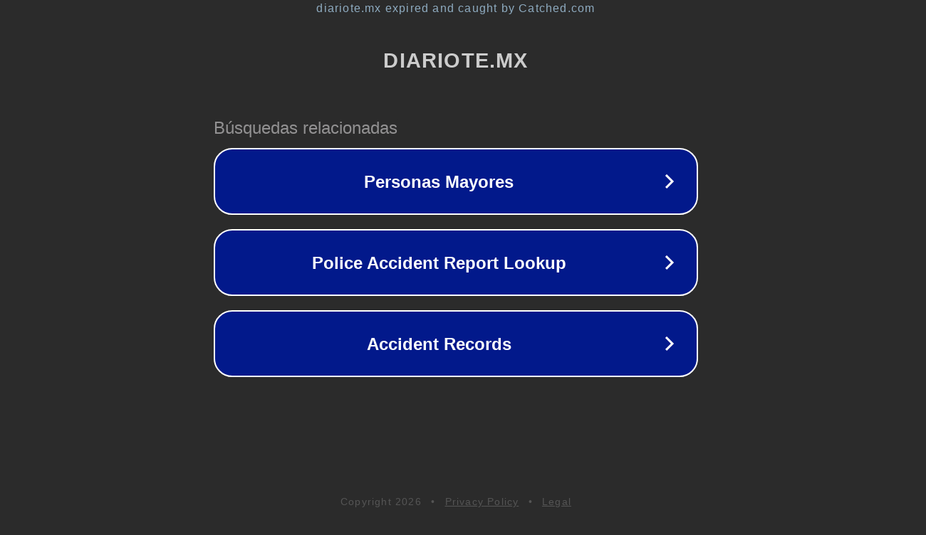

--- FILE ---
content_type: text/html; charset=utf-8
request_url: https://diariote.mx/mexico-con-la-tasa-mas-elevada-de-sobrepeso-y-obesidad-de-al/
body_size: 1118
content:
<!doctype html>
<html data-adblockkey="MFwwDQYJKoZIhvcNAQEBBQADSwAwSAJBANDrp2lz7AOmADaN8tA50LsWcjLFyQFcb/P2Txc58oYOeILb3vBw7J6f4pamkAQVSQuqYsKx3YzdUHCvbVZvFUsCAwEAAQ==_w3Pdny3+cuYLmVBZiEH9mwoY5Os/fmF0cYOO39CkbN4j2R3wXqTfzUfUOgHqys3COemb7oZgsWwL7E6OiZyIaQ==" lang="en" style="background: #2B2B2B;">
<head>
    <meta charset="utf-8">
    <meta name="viewport" content="width=device-width, initial-scale=1">
    <link rel="icon" href="[data-uri]">
    <link rel="preconnect" href="https://www.google.com" crossorigin>
</head>
<body>
<div id="target" style="opacity: 0"></div>
<script>window.park = "[base64]";</script>
<script src="/btioAfRtJ.js"></script>
</body>
</html>
